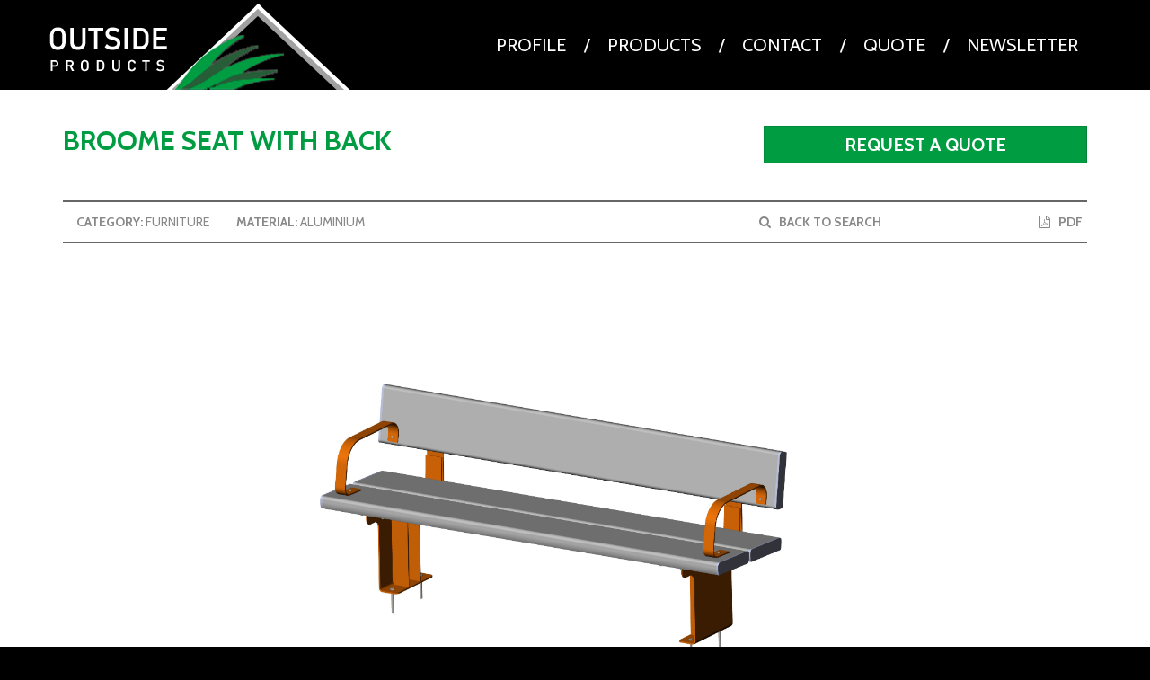

--- FILE ---
content_type: text/html; charset=UTF-8
request_url: http://www.outside.net.au/products/broome-seat-back
body_size: 17430
content:
<!DOCTYPE html>
<html lang="en">
<head>
    <meta http-equiv="X-UA-Compatible" content="IE=edge">
        
<title>Outside :: Broome Seat With Back</title>

<meta http-equiv="content-type" content="text/html; charset=UTF-8"/>
<meta name="description" content="Our premium all aluminium seat with back support gives a more comfortable sitting experience, now combining comfort and style in one package. 
Offering custom laser cut legs as an option will help you put your own touch on this design. "/>
<meta name="generator" content="concrete5 - 5.7.5.9"/><link rel="shortcut icon" href="http://www.outside.net.au/application/files/8514/7762/3699/favicon.ico" type="image/x-icon"/>
<link rel="icon" href="http://www.outside.net.au/application/files/8514/7762/3699/favicon.ico" type="image/x-icon"/>
<script type="text/javascript">
    var CCM_DISPATCHER_FILENAME = "/index.php";
    var CCM_CID = "226";
    var CCM_EDIT_MODE = false;
    var CCM_ARRANGE_MODE = false;
    var CCM_IMAGE_PATH = "/concrete/images";
    var CCM_TOOLS_PATH = "/index.php/tools/required";
    var CCM_APPLICATION_URL = "http://www.outside.net.au";
    var CCM_REL = "";
</script>

<script type="text/javascript" src="/concrete/js/jquery.js"></script>
<!--[if lt IE 9]><script type="text/javascript" src="/concrete/js/ie/html5-shiv.js"></script><![endif]-->
<!--[if lt IE 9]><script type="text/javascript" src="/concrete/js/ie/respond.js"></script><![endif]-->
<link href="/application/files/cache/css/b0e9d4144ef4860f40ad74d07949e352ac94c6ab.css" rel="stylesheet" type="text/css" media="all" data-source="/concrete/css/responsive-slides.css /application/blocks/image_slider/view.css">
<script>
  (function(i,s,o,g,r,a,m){i['GoogleAnalyticsObject']=r;i[r]=i[r]||function(){
  (i[r].q=i[r].q||[]).push(arguments)},i[r].l=1*new Date();a=s.createElement(o),
  m=s.getElementsByTagName(o)[0];a.async=1;a.src=g;m.parentNode.insertBefore(a,m)
  })(window,document,'script','https://www.google-analytics.com/analytics.js','ga');

  ga('create', 'UA-4386311-5', 'auto');
  ga('send', 'pageview');

</script>    <meta name="viewport" content="width=device-width, initial-scale=1.0">
    <script>
        if (navigator.userAgent.match(/IEMobile\/10\.0/)) {
            var msViewportStyle = document.createElement('style')
            msViewportStyle.appendChild(
                document.createTextNode(
                    '@-ms-viewport{width:auto!important}'
                )
            )
            document.querySelector('head').appendChild(msViewportStyle)
        }
    </script>
    <link rel="stylesheet" type="text/css" href="/application/themes/outside/css/bootstrap.min.css">
    <link rel="stylesheet" type="text/css" href="/application/themes/outside/css/font-awesome.min.css">
    <link rel="stylesheet" type="text/css" href="/application/themes/outside/css/main.css">
    <link href="//fonts.googleapis.com/css?family=Cabin:400,400i,700,700i" rel="stylesheet">
            <script type="text/javascript" src="//ajax.googleapis.com/ajax/libs/jquery/2.2.4/jquery.min.js"></script>
        <script type="text/javascript" src="/application/themes/outside/js/bootstrap.min.js"></script>
        <script type="text/javascript" src="/application/themes/outside/js/js.cookie.js"></script>
    <script type="text/javascript" src="/application/themes/outside/js/grids.min.js"></script>
    <script type="text/javascript" src="/application/themes/outside/js/select2.min.js"></script>
    <script type="text/javascript" src="/application/themes/outside/js/main.js"></script>
    <script type="text/javascript">var switchTo5x=true;</script>
    <script type="text/javascript" id="st_insights_js" src="//w.sharethis.com/button/buttons.js?publisher=b4bb6df8-b606-44fb-8f12-d943dcaec8e6"></script>
    <script type="text/javascript">stLight.options({publisher: "b4bb6df8-b606-44fb-8f12-d943dcaec8e6", doNotHash: true, doNotCopy: true, hashAddressBar: false});</script>
</head>
<body class="">
<div class="ccm-page page-type-product page-template-product">
    <header id="hd">
        <nav class="navbar navbar-default">
            <div class="container">
                <div class="navbar-header">
                    <button type="button" id="menu-toggle" class="navbar-toggle collapsed" data-toggle="collapse" data-target="#navbar" aria-expanded="false" aria-controls="navbar">
                        <span class="sr-only">Toggle navigation</span>
                        <span class="icon-bar"></span>
                        <span class="icon-bar"></span>
                        <span class="icon-bar"></span>
                    </button>
                    <a class="navbar-brand" href="/"><img src="/application/themes/outside/images/logo.png" alt="Outside" /></a>
                </div>
                <div id="navbar" class="navbar-collapse collapse">
                    

    <ul class="nav navbar-nav navbar-right"><li class=""><a href="http://www.outside.net.au/profile" target="_self" class=""><span>Profile</span></a></li><li class="nav-path-selected"><a href="http://www.outside.net.au/products" target="_self" class="nav-path-selected"><span>Products</span></a></li><li class=""><a href="http://www.outside.net.au/contact" target="_self" class=""><span>Contact</span></a></li><li class="quote"><a href="http://www.outside.net.au/quote" target="_self" class="quote"><span>Quote</span></a></li><li class=""><a href="http://www.outside.net.au/subscribe" target="_self" class=""><span>Newsletter</span></a></li></ul>
                </div>
            </div>
        </nav>
    </header>

<main id="product" data-id="226">
		<div class="container top">
		<div class="row heading">
			<div class="col-sm-7 col-md-7 col-lg-8">
				<h1 id="product-title">Broome Seat With Back</h1>
			</div>
			<div class="col-sm-5 col-md-5 col-lg-4">
				<a href="/quote" class="btn btn-primary">Request a Quote</a>
			</div>
		</div>
		<div class="row lines">
			<div class="col-xs-6 col-sm-7 col-md-7 col-lg-8">
				<ul class="clearfix">
					<li><strong>Category:</strong> Furniture</li>
					<li><strong>Material:</strong> Aluminium</li>
									</ul>
			</div>
			<div class="col-xs-6 col-sm-5 col-md-5 col-lg-4">
				<div class="actions row">
					<div class="col-sm-6">
						<a href="/"><i class="fa fa-search"></i> Back to search</a>
					</div>
										<div class="col-sm-4">
											<span class="st_sharethis" displayText="Share" st_title="Broome Seat With Back" st_image="http://www.outside.net.au/application/files/1117/0839/2315/BRO-SEAT_W_BACK-2000-A001.JPG"></span>
					</div>
										<div class="col-sm-2 text-right">
						<a href="http://www.outside.net.au/application/files/4817/0605/9672/BRO-SEAT_W_BACK-2000-A001_PRE_REV_0.PDF" class="pdf"><i class="fa fa-file-pdf-o"></i> PDF</a>
					</div>
									</div>
			</div>
		</div>
	</div>
	<div class="container hero">
		<div class="row">
			<div class="col-xs-12 col-xs-offset-0 col-sm-8 col-sm-offset-2">
				

    <div class="carousel-full-image">
<div id="slider516" class="carousel slide nav" data-ride="carousel" data-interval="4000" data-pause="null">
    <ol class="carousel-indicators">
                <li data-target="slider516" data-slide-to="0" class="active"></li>
            </ol>
    <div class="carousel-inner" role="listbox">
                        <div class="item active" style="background-image: url(http://www.outside.net.au/application/files/8817/0650/1208/BRO-SEAT_W_BACK-2000-A001.JPG);">
            <img src="http://www.outside.net.au/application/files/8817/0650/1208/BRO-SEAT_W_BACK-2000-A001.JPG" class="img-responsive" />
                    </div>
            </div>
    <a class="left carousel-control" href="#slider516" role="button" data-slide="prev">
        <span class="glyphicon glyphicon-chevron-left" aria-hidden="true"></span>
        <span class="sr-only">Previous</span>
    </a>
    <a class="right carousel-control" href="#slider516" role="button" data-slide="next">
        <span class="glyphicon glyphicon-chevron-right" aria-hidden="true"></span>
        <span class="sr-only">Next</span>
    </a>
</div>
</div>


    <p>Our premium all aluminium seat with back support gives a more comfortable seating experience, now combining comfort and style in one package. <br>Offering custom laser cut legs as an option will help you put your own touch on this design. </p>
			</div>
		</div>
	</div>
		<div class="container meta">
		<div class="row">
			<div class="col-sm-6 left">
				

    <h3 class="page-title">Standard sizes</h3>



    <p>Overall Length </p>


    	<p><strong>Please select a size to request a quote</strong></p>
			<div class="sizes row">
												<div class="col-xs-6">
						<div class="size row">
							<div class="col-sm-12">
								<a href="#size" class="size" data-size="1500mm"><i class="fa fa-chevron-right green"></i> 1500mm</a>
							</div>
							<div class="col-sm-6" style="display: none;">
								<a href="#size" class="btn btn-primary" data-size="1500mm">Add to quote</a>
							</div>
						</div>
					</div>
																				<div class="col-xs-6">
						<div class="size row">
							<div class="col-sm-12">
								<a href="#size" class="size" data-size="2000mm"><i class="fa fa-chevron-right green"></i> 2000mm</a>
							</div>
							<div class="col-sm-6" style="display: none;">
								<a href="#size" class="btn btn-primary" data-size="2000mm">Add to quote</a>
							</div>
						</div>
					</div>
													</div>
			<div class="sizes row">
												<div class="col-xs-6">
						<div class="size row">
							<div class="col-sm-12">
								<a href="#size" class="size" data-size="2500mm"><i class="fa fa-chevron-right green"></i> 2500mm</a>
							</div>
							<div class="col-sm-6" style="display: none;">
								<a href="#size" class="btn btn-primary" data-size="2500mm">Add to quote</a>
							</div>
						</div>
					</div>
																				<div class="col-xs-6">
						<div class="size row">
							<div class="col-sm-12">
								<a href="#size" class="size" data-size="3000mm"><i class="fa fa-chevron-right green"></i> 3000mm</a>
							</div>
							<div class="col-sm-6" style="display: none;">
								<a href="#size" class="btn btn-primary" data-size="3000mm">Add to quote</a>
							</div>
						</div>
					</div>
													</div>
			<div class="sizes row">
												<div class="col-xs-6">
						<div class="size row">
							<div class="col-sm-12">
								<a href="#size" class="size" data-size="3500mm"><i class="fa fa-chevron-right green"></i> 3500mm</a>
							</div>
							<div class="col-sm-6" style="display: none;">
								<a href="#size" class="btn btn-primary" data-size="3500mm">Add to quote</a>
							</div>
						</div>
					</div>
																				<div class="col-xs-6">
						<div class="size row">
							<div class="col-sm-12">
								<a href="#size" class="size" data-size="4000mm"><i class="fa fa-chevron-right green"></i> 4000mm</a>
							</div>
							<div class="col-sm-6" style="display: none;">
								<a href="#size" class="btn btn-primary" data-size="4000mm">Add to quote</a>
							</div>
						</div>
					</div>
													</div>
			<div class="sizes row">
												<div class="col-xs-6">
						<div class="size row">
							<div class="col-sm-12">
								<a href="#size" class="size" data-size="4500mm"><i class="fa fa-chevron-right green"></i> 4500mm</a>
							</div>
							<div class="col-sm-6" style="display: none;">
								<a href="#size" class="btn btn-primary" data-size="4500mm">Add to quote</a>
							</div>
						</div>
					</div>
																				<div class="col-xs-6">
						<div class="size row">
							<div class="col-sm-12">
								<a href="#size" class="size" data-size="5000mm"><i class="fa fa-chevron-right green"></i> 5000mm</a>
							</div>
							<div class="col-sm-6" style="display: none;">
								<a href="#size" class="btn btn-primary" data-size="5000mm">Add to quote</a>
							</div>
						</div>
					</div>
													</div>
			<div class="sizes row">
												<div class="col-xs-6">
						<div class="size row">
							<div class="col-sm-12">
								<a href="#size" class="size" data-size="5500mm"><i class="fa fa-chevron-right green"></i> 5500mm</a>
							</div>
							<div class="col-sm-6" style="display: none;">
								<a href="#size" class="btn btn-primary" data-size="5500mm">Add to quote</a>
							</div>
						</div>
					</div>
																				<div class="col-xs-6">
						<div class="size row">
							<div class="col-sm-12">
								<a href="#size" class="size" data-size="6000mm"><i class="fa fa-chevron-right green"></i> 6000mm</a>
							</div>
							<div class="col-sm-6" style="display: none;">
								<a href="#size" class="btn btn-primary" data-size="6000mm">Add to quote</a>
							</div>
						</div>
					</div>
													</div>
		<div id="select-quantity" style="display: none;">
		<div class="selected-size row">
			<div class="col-xs-6 col-sm-3 col-md-3">
				<label class="control-label" for="size">Size</label>
			</div>
			<div id="selected-size" class="col-xs-6 col-sm-9 col-md-9">

			</div>
		</div>
		<div class="quantity row">
			<div class="col-xs-12 col-sm-3 col-md-3">
				<label class="control-label" for="quantity">Quantity</label>
			</div>
			<div class="col-xs-6 col-sm-4 col-md-5">
				<input type="number" name="quantity" step="1" id="quantity" class="form-control" value="1" />
			</div>
			<div class="col-xs-6 col-sm-5 col-md-4">
				<a href="#add-to-quote" class="btn btn-primary">Add to quote</a>
			</div>
		</div>
	</div>

			</div>
			<div class="col-sm-6 right">
				

    <h3 class="page-title">Specifications</h3>



    <p>Specifications list<br><br>- Powder Coated Aluminium Legs<br><br>- Clear Anodised Aluminium Plank<br><br>- Stainless Steel Hardware</p>


    <h3 class="page-title">Options</h3>



    <p>Options list<br><br>- Custom Lengths Available<br><br>- Custom Laser Cut Aluminium Legs <br></p>
			</div>
		</div>
	</div>
	

    <div class="files">
	<div class="container">
		<div class="row">
			<div class="col-sm-4">
									<a href="http://www.outside.net.au/download_file/28/226" target="_blank" class="btn btn-default">
						Warranty Info <i class="fa fa-file-pdf-o"></i>
					</a>
							</div>
			<div class="col-sm-4">
									<a href="http://www.outside.net.au/download_file/25/226" target="_blank" class="btn btn-default">
						Roof Colours <i class="fa fa-file-pdf-o"></i>
					</a>
							</div>
			<div class="col-sm-4">
									<a href="http://www.outside.net.au/download_file/27/226" target="_blank" class="btn btn-default">
						Powder Coat Colours <i class="fa fa-file-pdf-o"></i>
					</a>
							</div>
		</div>
	</div>
</div>
	

    <div class="related">
	<div class="container">
					<div class="row">
				<div class="col-xs-12">
					<h3>Related products</h3>
				</div>
			</div>
				<div class="row">
											</div>
	</div>
</div>

</main>
<div class="modal fade" id="add-to-quote" tabindex="-1" role="dialog" aria-labelledby="add-to-quote-title">
	<div class="modal-dialog" role="document">
		<div class="modal-content">
			<div class="modal-header">
				<button type="button" class="close" data-dismiss="modal" aria-label="Close"><span aria-hidden="true">&times;</span></button>
				<h4 class="modal-title text-center" id="add-to-quote-title">Product added to quote</h4>
			</div>
			<div class="modal-body">
				<h2>Broome Seat With Back</h2>
									<img src="http://www.outside.net.au/application/files/1117/0839/2315/BRO-SEAT_W_BACK-2000-A001.JPG" />
								<dl>
					<dt class="size">Size:</dt>
					<dd class="size"></dd>
					<dt class="quantity">Quantity:</dt>
					<dd class="quantity"></dd>
				</dl>
			</div>
			<div class="modal-footer">
				<button type="button" class="btn btn-default" data-dismiss="modal">Continue looking around</button>
				<a href="/quote" class="btn btn-primary">Get Quote</a>
			</div>
		</div>
	</div>
</div>
    <footer id="ft">
        <div class="top">
            <div class="container">
            

    <div class="row">
	<div class="col-sm-4">
					<a href="http://www.outside.net.au/quote" class="btn btn-default">Request a quote</a>			</div>
	<div class="col-sm-4">
					<a href="http://www.outside.net.au/contact" class="btn btn-default">Your nearest agent</a>			</div>
	<div class="col-sm-4">
					<a href="http://www.outside.net.au/products" class="btn btn-default">See all products</a>			</div>
</div>
            </div>
        </div>
        <div class="bottom">
            <div class="container">
                <div class="row">
                    <div class="col-sm-4">
                    

    <p>Copyright Outside Products 2016</p>
                    </div>
                    <div class="col-sm-4">
                                        </div>
                    <div class="col-sm-4 text-right">
                        <a id="back-to-top" href="#top">Back to top <i class="fa fa-arrow-up"></i></a>
                    </div>
                </div>
            </div>
        </div>
    </footer>
</div>
<script type="text/javascript" src="/application/files/cache/js/36cf02bc540f0aff6e58feabdb862cbcf73abe13.js" data-source="/concrete/js/responsive-slides.js /application/blocks/image_slider/view.js"></script>
</body>
</html>



--- FILE ---
content_type: text/css
request_url: http://www.outside.net.au/application/files/cache/css/b0e9d4144ef4860f40ad74d07949e352ac94c6ab.css
body_size: 3001
content:
/*! http://responsiveslides.com v1.54 by @viljamis */
.rslides {
    position: relative;
    list-style: none;
    overflow: hidden;
    width: 100%;
    padding: 0;
    margin: 0;
}

.rslides > li {
    -webkit-backface-visibility: hidden;
    position: absolute;
    display: none;
    width: 100%;
    left: 0;
    top: 0;
}

.rslides > li:first-child {
    position: relative;
    display: block;
    float: left;
}

.rslides img {
    display: block;
    height: auto;
    float: left;
    width: 100%;
    border: 0;
}

.rslides_nav {
    position: absolute;
    -webkit-tap-highlight-color: rgba(0,0,0,0);
    top: 50%;
    left: 0;
    z-index: 99;
    opacity: 0.7;
    overflow: hidden;
    text-decoration: none;
    height: 61px;
    width: 38px;
    background: transparent url("../../../../concrete//images/responsive-slides/arrows.gif") no-repeat left top;
    margin-top: -45px;
}

.rslides_tabs {
    padding-left: 0px;
    padding-top: 15px;
    padding-bottom: 10px;
}
.rslides_tabs li {
    list-style-type: none;
    display: inline-block;
    margin-right: 5px;
}

.rslides_tabs li.rslides_here a {
    background: #333;
}

.rslides_tabs li a {
    text-indent: -9999px;
    overflow: hidden;
    background: #ccccc9;
    width: 15px;
    height: 15px;
    display: inline-block;
    margin-right: 10px;
    -webkit-border-radius: 30px;
    -moz-border-radius: 30px;
    border-radius: 30px;
}

.rslides_nav.next {
    left: auto;
    background-position: right top;
    right: 0;
}


.carousel .item{padding-top:20%;background-size:cover;background-repeat:no-repeat;background-position:center top;position:relative}.carousel-home .carousel .item{padding-top:36%}.carousel .item:before{display:block;content:'';position:absolute;top:0;right:0;bottom:0;left:0;background:rgba(0, 0, 0, 0.5)}.carousel .carousel-caption{bottom:auto;top:35%;padding:0}.carousel .carousel-caption h2{font-size:40px;font-style:italic;margin:0 0 8px 0}.carousel-home .carousel .carousel-caption h2{font-size:54px}.carousel .carousel-control,.carousel .carousel-indicators{display:none}.nav > .carousel .carousel-control,.nav > .carousel .carousel-indicators{display:block}.carousel.nav .carousel-control,.nav > .carousel.nav .carousel-control{display:none}.carousel.pager .carousel-indicators,.nav > .carousel.pager .carousel-indicators{display:none}.carousel .carousel-inner > .item > a > img,.carousel .carousel-inner > .item > img,.carousel .img-responsive{display:none}.carousel-full-image .carousel .item{padding:0;background-image:none !important}.carousel-full-image .carousel .carousel-inner > .item > a > img,.carousel-full-image .carousel .carousel-inner > .item > img,.carousel-full-image .carousel .img-responsive{display:block;width:100%}.carousel-full-image .carousel .item:before{display:none}@media screen and (max-width: 767px){.carousel .item,.carousel-home .carousel .item{padding-top:50%}.carousel .carousel-caption h2,.carousel-home .carousel .carousel-caption h2{font-size:24px}}



--- FILE ---
content_type: text/css
request_url: http://www.outside.net.au/application/themes/outside/css/main.css
body_size: 28267
content:
.select2-container{box-sizing:border-box;display:inline-block;margin:0;position:relative;vertical-align:middle}.select2-container .select2-selection--single{box-sizing:border-box;cursor:pointer;display:block;height:28px;user-select:none;-webkit-user-select:none}.select2-container .select2-selection--single .select2-selection__rendered{display:block;padding-left:8px;padding-right:20px;overflow:hidden;text-overflow:ellipsis;white-space:nowrap}.select2-container .select2-selection--single .select2-selection__clear{position:relative}.select2-container[dir="rtl"] .select2-selection--single .select2-selection__rendered{padding-right:8px;padding-left:20px}.select2-container .select2-selection--multiple{box-sizing:border-box;cursor:pointer;display:block;min-height:32px;user-select:none;-webkit-user-select:none}.select2-container .select2-selection--multiple .select2-selection__rendered{display:inline-block;overflow:hidden;padding-left:8px;text-overflow:ellipsis;white-space:nowrap}.select2-container .select2-search--inline{float:left}.select2-container .select2-search--inline .select2-search__field{box-sizing:border-box;border:none;font-size:100%;margin-top:5px;padding:0}.select2-container .select2-search--inline .select2-search__field::-webkit-search-cancel-button{-webkit-appearance:none}.select2-dropdown{background-color:white;border:1px solid #aaa;border-radius:4px;box-sizing:border-box;display:block;position:absolute;left:-100000px;width:100%;z-index:1051}.select2-results{display:block}.select2-results__options{list-style:none;margin:0;padding:0}.select2-results__option{padding:6px;user-select:none;-webkit-user-select:none}.select2-results__option[aria-selected]{cursor:pointer}.select2-container--open .select2-dropdown{left:0}.select2-container--open .select2-dropdown--above{border-bottom:none;border-bottom-left-radius:0;border-bottom-right-radius:0}.select2-container--open .select2-dropdown--below{border-top:none;border-top-left-radius:0;border-top-right-radius:0}.select2-search--dropdown{display:block;padding:4px}.select2-search--dropdown .select2-search__field{padding:4px;width:100%;box-sizing:border-box}.select2-search--dropdown .select2-search__field::-webkit-search-cancel-button{-webkit-appearance:none}.select2-search--dropdown.select2-search--hide{display:none}.select2-close-mask{border:0;margin:0;padding:0;display:block;position:fixed;left:0;top:0;min-height:100%;min-width:100%;height:auto;width:auto;opacity:0;z-index:99;background-color:#fff;filter:alpha(opacity=0)}.select2-hidden-accessible{border:0 !important;clip:rect(0 0 0 0) !important;height:1px !important;margin:-1px !important;overflow:hidden !important;padding:0 !important;position:absolute !important;width:1px !important}.select2-container--default .select2-selection--single{background-color:#fff;border:1px solid #aaa;border-radius:4px}.select2-container--default .select2-selection--single .select2-selection__rendered{color:#444;line-height:28px}.select2-container--default .select2-selection--single .select2-selection__clear{cursor:pointer;float:right;font-weight:bold}.select2-container--default .select2-selection--single .select2-selection__placeholder{color:#999}.select2-container--default .select2-selection--single .select2-selection__arrow{height:26px;position:absolute;top:1px;right:1px;width:20px}.select2-container--default .select2-selection--single .select2-selection__arrow b{border-color:#888 transparent transparent transparent;border-style:solid;border-width:5px 4px 0 4px;height:0;left:50%;margin-left:-4px;margin-top:-2px;position:absolute;top:50%;width:0}.select2-container--default[dir="rtl"] .select2-selection--single .select2-selection__clear{float:left}.select2-container--default[dir="rtl"] .select2-selection--single .select2-selection__arrow{left:1px;right:auto}.select2-container--default.select2-container--disabled .select2-selection--single{background-color:#eee;cursor:default}.select2-container--default.select2-container--disabled .select2-selection--single .select2-selection__clear{display:none}.select2-container--default.select2-container--open .select2-selection--single .select2-selection__arrow b{border-color:transparent transparent #888 transparent;border-width:0 4px 5px 4px}.select2-container--default .select2-selection--multiple{background-color:white;border:1px solid #aaa;border-radius:4px;cursor:text}.select2-container--default .select2-selection--multiple .select2-selection__rendered{box-sizing:border-box;list-style:none;margin:0;padding:0 5px;width:100%}.select2-container--default .select2-selection--multiple .select2-selection__rendered li{list-style:none}.select2-container--default .select2-selection--multiple .select2-selection__placeholder{color:#999;margin-top:5px;float:left}.select2-container--default .select2-selection--multiple .select2-selection__clear{cursor:pointer;float:right;font-weight:bold;margin-top:5px;margin-right:10px}.select2-container--default .select2-selection--multiple .select2-selection__choice{background-color:#e4e4e4;border:1px solid #aaa;border-radius:4px;cursor:default;float:left;margin-right:5px;margin-top:5px;padding:0 5px}.select2-container--default .select2-selection--multiple .select2-selection__choice__remove{color:#999;cursor:pointer;display:inline-block;font-weight:bold;margin-right:2px}.select2-container--default .select2-selection--multiple .select2-selection__choice__remove:hover{color:#333}.select2-container--default[dir="rtl"] .select2-selection--multiple .select2-selection__choice,.select2-container--default[dir="rtl"] .select2-selection--multiple .select2-selection__placeholder,.select2-container--default[dir="rtl"] .select2-selection--multiple .select2-search--inline{float:right}.select2-container--default[dir="rtl"] .select2-selection--multiple .select2-selection__choice{margin-left:5px;margin-right:auto}.select2-container--default[dir="rtl"] .select2-selection--multiple .select2-selection__choice__remove{margin-left:2px;margin-right:auto}.select2-container--default.select2-container--focus .select2-selection--multiple{border:solid black 1px;outline:0}.select2-container--default.select2-container--disabled .select2-selection--multiple{background-color:#eee;cursor:default}.select2-container--default.select2-container--disabled .select2-selection__choice__remove{display:none}.select2-container--default.select2-container--open.select2-container--above .select2-selection--single,.select2-container--default.select2-container--open.select2-container--above .select2-selection--multiple{border-top-left-radius:0;border-top-right-radius:0}.select2-container--default.select2-container--open.select2-container--below .select2-selection--single,.select2-container--default.select2-container--open.select2-container--below .select2-selection--multiple{border-bottom-left-radius:0;border-bottom-right-radius:0}.select2-container--default .select2-search--dropdown .select2-search__field{border:1px solid #aaa}.select2-container--default .select2-search--inline .select2-search__field{background:transparent;border:none;outline:0;box-shadow:none;-webkit-appearance:textfield}.select2-container--default .select2-results>.select2-results__options{max-height:200px;overflow-y:auto}.select2-container--default .select2-results__option[role=group]{padding:0}.select2-container--default .select2-results__option[aria-disabled=true]{color:#999}.select2-container--default .select2-results__option[aria-selected=true]{background-color:#ddd}.select2-container--default .select2-results__option .select2-results__option{padding-left:1em}.select2-container--default .select2-results__option .select2-results__option .select2-results__group{padding-left:0}.select2-container--default .select2-results__option .select2-results__option .select2-results__option{margin-left:-1em;padding-left:2em}.select2-container--default .select2-results__option .select2-results__option .select2-results__option .select2-results__option{margin-left:-2em;padding-left:3em}.select2-container--default .select2-results__option .select2-results__option .select2-results__option .select2-results__option .select2-results__option{margin-left:-3em;padding-left:4em}.select2-container--default .select2-results__option .select2-results__option .select2-results__option .select2-results__option .select2-results__option .select2-results__option{margin-left:-4em;padding-left:5em}.select2-container--default .select2-results__option .select2-results__option .select2-results__option .select2-results__option .select2-results__option .select2-results__option .select2-results__option{margin-left:-5em;padding-left:6em}.select2-container--default .select2-results__option--highlighted[aria-selected]{background-color:#5897fb;color:white}.select2-container--default .select2-results__group{cursor:default;display:block;padding:6px}.select2-container--classic .select2-selection--single{background-color:#f7f7f7;border:1px solid #aaa;border-radius:4px;outline:0;background-image:-webkit-linear-gradient(top, #fff 50%, #eee 100%);background-image:-o-linear-gradient(top, #fff 50%, #eee 100%);background-image:linear-gradient(to bottom, #fff 50%, #eee 100%);background-repeat:repeat-x;filter:progid:DXImageTransform.Microsoft.gradient(startColorstr='#FFFFFFFF', endColorstr='#FFEEEEEE', GradientType=0)}.select2-container--classic .select2-selection--single:focus{border:1px solid #5897fb}.select2-container--classic .select2-selection--single .select2-selection__rendered{color:#444;line-height:28px}.select2-container--classic .select2-selection--single .select2-selection__clear{cursor:pointer;float:right;font-weight:bold;margin-right:10px}.select2-container--classic .select2-selection--single .select2-selection__placeholder{color:#999}.select2-container--classic .select2-selection--single .select2-selection__arrow{background-color:#ddd;border:none;border-left:1px solid #aaa;border-top-right-radius:4px;border-bottom-right-radius:4px;height:26px;position:absolute;top:1px;right:1px;width:20px;background-image:-webkit-linear-gradient(top, #eee 50%, #ccc 100%);background-image:-o-linear-gradient(top, #eee 50%, #ccc 100%);background-image:linear-gradient(to bottom, #eee 50%, #ccc 100%);background-repeat:repeat-x;filter:progid:DXImageTransform.Microsoft.gradient(startColorstr='#FFEEEEEE', endColorstr='#FFCCCCCC', GradientType=0)}.select2-container--classic .select2-selection--single .select2-selection__arrow b{border-color:#888 transparent transparent transparent;border-style:solid;border-width:5px 4px 0 4px;height:0;left:50%;margin-left:-4px;margin-top:-2px;position:absolute;top:50%;width:0}.select2-container--classic[dir="rtl"] .select2-selection--single .select2-selection__clear{float:left}.select2-container--classic[dir="rtl"] .select2-selection--single .select2-selection__arrow{border:none;border-right:1px solid #aaa;border-radius:0;border-top-left-radius:4px;border-bottom-left-radius:4px;left:1px;right:auto}.select2-container--classic.select2-container--open .select2-selection--single{border:1px solid #5897fb}.select2-container--classic.select2-container--open .select2-selection--single .select2-selection__arrow{background:transparent;border:none}.select2-container--classic.select2-container--open .select2-selection--single .select2-selection__arrow b{border-color:transparent transparent #888 transparent;border-width:0 4px 5px 4px}.select2-container--classic.select2-container--open.select2-container--above .select2-selection--single{border-top:none;border-top-left-radius:0;border-top-right-radius:0;background-image:-webkit-linear-gradient(top, #fff 0%, #eee 50%);background-image:-o-linear-gradient(top, #fff 0%, #eee 50%);background-image:linear-gradient(to bottom, #fff 0%, #eee 50%);background-repeat:repeat-x;filter:progid:DXImageTransform.Microsoft.gradient(startColorstr='#FFFFFFFF', endColorstr='#FFEEEEEE', GradientType=0)}.select2-container--classic.select2-container--open.select2-container--below .select2-selection--single{border-bottom:none;border-bottom-left-radius:0;border-bottom-right-radius:0;background-image:-webkit-linear-gradient(top, #eee 50%, #fff 100%);background-image:-o-linear-gradient(top, #eee 50%, #fff 100%);background-image:linear-gradient(to bottom, #eee 50%, #fff 100%);background-repeat:repeat-x;filter:progid:DXImageTransform.Microsoft.gradient(startColorstr='#FFEEEEEE', endColorstr='#FFFFFFFF', GradientType=0)}.select2-container--classic .select2-selection--multiple{background-color:white;border:1px solid #aaa;border-radius:4px;cursor:text;outline:0}.select2-container--classic .select2-selection--multiple:focus{border:1px solid #5897fb}.select2-container--classic .select2-selection--multiple .select2-selection__rendered{list-style:none;margin:0;padding:0 5px}.select2-container--classic .select2-selection--multiple .select2-selection__clear{display:none}.select2-container--classic .select2-selection--multiple .select2-selection__choice{background-color:#e4e4e4;border:1px solid #aaa;border-radius:4px;cursor:default;float:left;margin-right:5px;margin-top:5px;padding:0 5px}.select2-container--classic .select2-selection--multiple .select2-selection__choice__remove{color:#888;cursor:pointer;display:inline-block;font-weight:bold;margin-right:2px}.select2-container--classic .select2-selection--multiple .select2-selection__choice__remove:hover{color:#555}.select2-container--classic[dir="rtl"] .select2-selection--multiple .select2-selection__choice{float:right}.select2-container--classic[dir="rtl"] .select2-selection--multiple .select2-selection__choice{margin-left:5px;margin-right:auto}.select2-container--classic[dir="rtl"] .select2-selection--multiple .select2-selection__choice__remove{margin-left:2px;margin-right:auto}.select2-container--classic.select2-container--open .select2-selection--multiple{border:1px solid #5897fb}.select2-container--classic.select2-container--open.select2-container--above .select2-selection--multiple{border-top:none;border-top-left-radius:0;border-top-right-radius:0}.select2-container--classic.select2-container--open.select2-container--below .select2-selection--multiple{border-bottom:none;border-bottom-left-radius:0;border-bottom-right-radius:0}.select2-container--classic .select2-search--dropdown .select2-search__field{border:1px solid #aaa;outline:0}.select2-container--classic .select2-search--inline .select2-search__field{outline:0;box-shadow:none}.select2-container--classic .select2-dropdown{background-color:#fff;border:1px solid transparent}.select2-container--classic .select2-dropdown--above{border-bottom:none}.select2-container--classic .select2-dropdown--below{border-top:none}.select2-container--classic .select2-results>.select2-results__options{max-height:200px;overflow-y:auto}.select2-container--classic .select2-results__option[role=group]{padding:0}.select2-container--classic .select2-results__option[aria-disabled=true]{color:grey}.select2-container--classic .select2-results__option--highlighted[aria-selected]{background-color:#3875d7;color:#fff}.select2-container--classic .select2-results__group{cursor:default;display:block;padding:6px}.select2-container--classic.select2-container--open .select2-dropdown{border-color:#5897fb}
.select2-container {
	color: #000;
}
.select2-container .select2-selection {
	background: #e1e1e1;
	border-radius: 0;
	border-color: #eee;
}
body {
	overflow-x: hidden;
	font-family: 'Cabin', 'Helvetica Neue', Helvetica, arial, sans-serif;
	background: #000;
	color: #fff;
}

a {
	-webkit-transition: color 0.25s linear, background-color 0.25s linear;
	-moz-transition: color 0.25s linear, background-color 0.25s linear;
	-o-transition: color 0.25s linear, background-color 0.25s linear;
	-ms-transition: color 0.25s linear, background-color 0.25s linear;
	transition: color 0.25s linear, background-color 0.25s linear;
	color: #009c41;
}
a:hover {
	color: #ccc;
}
p + ul, p + ol {
	margin-top: -10px;
}
dl { margin: 0; }
dt {
	width: 80px;
	float: left;
	clear: left;
	font-weight: bold;
}
dd {
	margin-left: 90px;
	padding: 0 0 6px 0;
}
dt, dd {
	line-height: 16px;
	min-height: 16px;
}
dd p:last-child {
	margin-bottom: 0;
}
main h1 {
	color: #009c41;
	text-transform: uppercase;
	font-size: 30px;
	font-weight: 700;
}

main h2 {

}
main h3 {
	color: #000;
	background: #e1e1e1;
	text-align: center;
	width: 100%;
	font-size: 16px;
	padding: 5px;
	margin-bottom: 15px;
}
.green {
	color: #009c41;
}
main h1:first-child, main h2:first-child, main h3:first-child, main h4:first-child {
	margin-top: 0;
}
main h1.page-title {
	margin-top: 60px;
}
img {
	max-width: 100%;
}
#gmap img, .gmnoprint img {
	max-width: none;
}
.row.divider > [class*='col-']:not(:last-child):after {
	display: block;
	content: '';
	background: #333;
	width: 1px;
	position: absolute;
	top: 0;
	bottom: 0;
	right: 0;
	min-height: 100px;
}

html.c5-edit-mode .inner-content {z-index:auto;}

.stButton span {
	display: none !important;
}
.stButton {
	font-size: 32px !important;
	margin: 0 2px 0 0 !important;
}
.stButton:before {
	display: inline-block;
	vertical-align: middle;
	font: normal normal normal 18px/1 FontAwesome;
	font-size: 32px;
	text-rendering: auto;
	-webkit-font-smoothing: antialiased;
	-moz-osx-font-smoothing: grayscale;
	content: "\f1e0";
	color: #888;
	cursor: pointer;
	height: 48px;
	width: 48px;
	border-radius: 50%;
	background-color: rgba(255, 255, 255, 0.5);
	padding: 9px;
	text-align: left;
	margin-bottom: 8px;
}
.stButton:hover:before {
	background-color: #555;
	color: #fff;
}
.stButton.view:before {
	content: "\f06e";
	padding: 7px;
}
.st_sharethis .stButton:before,
.st_sharethis_large .stButton:before {
	content: "\f1e0";
}
.st_facebook .stButton:before,
.st_facebook_large .stButton:before {
	content: "\f09a";
	padding-left: 13px;
}
.st_facebook .stButton:before,
.facebook.social:before {
	padding-left: 10px !important;
}
.st_linkedin .stButton:before,
.st_linkedin_large .stButton:before {
	content: "\f08c";
}
.st_email .stButton:before,
.st_email_large .stButton:before {
	content: "\f003";
}
.st_twitter .stButton:before,
.st_twitter_large .stButton:before {
	content: "\f099";
}
.st_googleplus .stButton:before,
.st_googleplus_large .stButton:before {
	content: "\f0d5";
}
.st_sharethis .stButton:before,
.st_facebook .stButton:before,
.st_linkedin .stButton:before,
.st_email .stButton:before,
.st_twitter .stButton:before,
.st_googleplus .stButton:before {
	font-size: 12px;
	width: 16px;
	height: 16px;
	background-color: transparent;
	color: #888;
	padding: 2px 3px;
	margin: 0;
	border-radius: 4px;
}
.st_sharethis .stButton:hover:before,
.st_facebook .stButton:hover:before,
.st_linkedin .stButton:hover:before,
.st_email .stButton:hover:before,
.st_twitter .stButton:hover:before,
.st_googleplus .stButton:hover:before {
	color: #666;
	background-color: #efefef;
}
.stButton:after {
	display: inline-block;
	content: 'Share';
	font-size: 14px;
	line-height: 16px;
	vertical-align: middle;
	margin-left: 6px;
	background: none;
	color: #888;
	text-transform: uppercase;
	font-weight: bold;
}
.stButton:hover:after {
	color: #009c41;
}
.btn-default {
	color: #000;
	background-color: transparent;
	background-image: none;
	background-repeat: repeat-x;
	border-color: #008a39 #007f35 #007f35 #008a39;
	text-shadow: none;
	border-radius: 0;
}
.btn-default:hover, .btn-default:active, .btn-default.active, .btn-default.disabled, .btn-default[disabled] {
	background-color: #000;
	color: #009c41;
}
.btn-default.active.focus, .btn-default.active:focus, .btn-default.focus, .btn-default:active.focus, .btn-default:active:focus, .btn-default:focus {
	background-color: #333;
	color: #009c41;
}
.btn-primary {
	color: #fff;
	text-shadow: none;
	background-color: #009c41;
	background-image: none;
	border-color: #008a39 #007f35 #007f35 #008a39;
	border-radius: 0;
}
.btn-primary:hover, .btn-primary:active, .btn-primary.active, .btn-primary.disabled, .btn-primary[disabled] {
	background-color: #009c41;
	color: #222;
	border-color: #008a39 #007f35 #007f35 #008a39;
}
.btn-primary.active.focus, .btn-primary.active:focus, .btn-primary.focus, .btn-primary:active.focus, .btn-primary:active:focus, .btn-primary:focus {
	background-color: #008a39;
	color: #efefef;
	border-color: #008a39 #007f35 #007f35 #008a39;
	outline-color: #000;
}




#hd > .navbar {
	min-height: 100px;
	background: #000;
	border: none;
	margin-bottom: 0;
}
#hd .navbar-brand {
	height: auto;
	max-height: 100px;
	padding: 0;
}
#hd .navbar ul li a {
	color: #fff;
	font-size: 20px;
	text-transform: uppercase;
}
#hd .navbar-toggle {
	margin-top: 13px;
}
.navbar-default .navbar-nav > .active > a,
.navbar-default .navbar-nav > .active > a:focus,
.navbar-default .navbar-nav > .active > a:hover {
	background: #111;
}
#navbar a.quote span.items {
	margin-left: 5px;
}
#ft {
	font-size: 16px;
	line-height: 20px;
	background: #333;
}
#ft a {
	color: #fff;
	text-transform: uppercase;
}
#ft .top {
	padding: 60px 0;
}
#ft .bottom {
	padding: 20px 0;
	background: #000;
}
#ft .btn {
	text-transform: uppercase;
	width: 100%;
	border: 2px solid #fff;
	border-radius: 0;
}
main {
	background: #fff;
	color: #000;
	padding-bottom: 60px;
}
main .files:last-child, main .related:last-child, main #results:last-child {
	margin-bottom: -60px;
}
body.home main {
	padding-bottom: 0;
}
@media screen and (min-width: 768px) {
	#hd .navbar ul li + li:before {
		content: '/';
		display: block;
	}
	#hd .navbar ul li a, #hd .navbar ul li + li:before {
		color: #fff;
		font-size: 20px;
		text-transform: uppercase;
		line-height: 40px;
		vertical-align: middle;
		padding: 30px 10px;
		float: left;
	}
	#hd .navbar ul li a:hover {
		color: #009c41;
	}
}
@media screen and (max-width: 767px) {
	#hd .navbar-brand {
		max-width: calc(100% - 80px);
		padding-left: 15px;
	}
	#hd .navbar-brand img {
		max-height: 60px;
	}
	#hd > .navbar {
		min-height: auto;
	}
	#ft .top {
		padding: 30px 0 15px 0;
	}
	#ft .btn {
		margin-bottom: 15px;
	}
	main {
		padding-bottom: 30px;
	}
	main .files:last-child, main .related:last-child, main #results:last-child {
		margin-bottom: -30px;
	}
	#ft .bottom div {
		text-align: center !important;
	}
}

#search {
	background: #fff;
	color: #000;
	padding: 60px 0;
	font-size: 24px;
	z-index: 100;
}
#search.affix {
	top: 0;
	width: 100%;
}
#search .btn {
	font-size: 24px;
	padding-top: 3px;
	padding-bottom: 3px;
	width: 100%;
	text-align: center;
	color: #000;
}
#search .form-group {
	width: 100%;
}
#search .select2-container .select2-selection {
	height: 42px;
}
#search .select2-container .select2-selection span {
	color: #000;
}
#search .select2-container .select2-selection span.select2-selection__rendered {
	line-height: 42px;
	padding-left: 20px;
	padding-right: 30px;
}
#search .select2-container .select2-selection .select2-selection__arrow {
	height: 42px;
}
#search .select2-container .select2-selection span b {
	border-color: #000 transparent transparent transparent;
	border-width: 9px 7px 0 7px;
	margin-left: -15px;
	margin-top: -5px;
}
#results {
	display: none;
	padding: 15px;
	background: #000;
	color: #fff;
}
#results > .container-fluid > .row {
	padding-bottom: 60px;
}
body.edit #results {
	display: block;
}
#no-results {
	padding: 30px;
	font-size: 24px;
	text-align: center;
	margin-top: -60px;
	margin-bottom: 60px;
}
#roof-group {
	margin-top: 30px;
}
@media screen and (max-width: 767px) {
	#search {
		padding: 30px 0;
	}
	#search.affix {
		position: relative;
		top: auto;
	}
	#roof-group {
		margin-top: 0;
	}
}
#search .hidden-group {
	display: none;
}
.product {
	position: relative;
}
.product .thumb {
	display: block;
	background-size: cover;
	background-repeat: no-repeat;
	background-position: center top;
	padding-top: 68%;
	position: relative;
	margin-top: 15px;
	margin-bottom: 15px;
}
.product .thumb:before {
	display: none;
	content: '';
	position: absolute;
	top: 0;
	right: 0;
	bottom: 0;
	left: 0;
	background: rgba(0, 156, 65, 0.5);
}
.product .thumb h2 {
	position: absolute;
	width: 100%;
	text-align: center;
	left: 10px;
	right: 10px;
	top: 35%;
	font-size: 20px;
	color: #fff;
	display: none;
}
.product .thumb:hover:before,
.product .thumb:hover h2  {
	display: block;
}
.product.custom:after {
	display: block;
	content: '';
	width: 120px;
	height: 120px;
	background: transparent url(../images/custom.png);
	position: absolute;
	top: 9px;
	left: 9px;
	pointer-events: none;
}
@media screen and (max-width: 767px) {
	.product .thumb {
		margin-top: 0;
		margin-bottom: 0;
	}
}

#product {
	background: #fff;
	color: #000;
}
#product .hero {
	font-size: 20px;
	font-weight: 400;
	margin-bottom: 30px;
}
#product .hero .carousel {
	margin-bottom: 30px;
}
#product .meta {
	margin-bottom: 30px;
}
#product .top .heading {
	margin-top: 40px;
	margin-bottom: 40px;
}
#product .top .heading .btn {
	font-size: 20px;
	width: 100%;
	text-transform: uppercase;
	color: #fff;
}
#product .top .lines {
	border-top: 2px solid #666;
	border-bottom: 2px solid #666;
	padding-top: 12px;
	padding-bottom: 12px;
	margin: 0 0 45px 0;
	color: #888;
}
#product .top ul {
	margin: 0;
	padding: 0;
	list-style: none;
}
#product .top ul li {
	margin: 0 30px 0 0;
	padding: 0;
	list-style-type: none;
	float: left;
	text-transform: uppercase;
}
#product .top ul li:last-child {
	margin-right: 0;
}
#product .top a {
	color: #888;
	font-weight: bold;
	text-transform: uppercase;
	text-decoration: none;
}
#product .top a i {
	margin-right: 6px;
}
#product .top a:hover {
	color: #009c41;
}
#product .top .actions.row > div {
	padding-left: 5px;
	padding-right: 5px;
}
#product .top .actions.row > div:first-child {
	padding-left: 15px;
}
#product .size {

}
#product .size.selected a {
	background: #009c41;
	color: #fff;
	padding-right: 15px;
}
#product .size.selected a i {
	color: #fff;
}
#product .size a {
	color: #000;
	display: inline-block;
	padding: 5px;
	text-decoration: none;
}
#product .size a.btn {
	padding: 2px 5px;
	font-size: 12px;
	color: #fff;
}
@media screen and (max-width: 767px) {
	#product .top .actions.row > div {
		text-align: right;
		margin-top: 5px;
		padding-left: 15px;
		padding-right: 15px;
	}
	#product .top ul li {
		margin-right: 0;
		margin-bottom: 5px;
		float: none;
	}
	#product .top ul li strong {
		display: block;
	}
	#product .top > .row.lines > div:first-child {
		padding-left: 0;
		padding-right: 3px;
	}
	#product .top > .row.lines .row.actions > div {
		padding-left: 3px;
		padding-right: 0;
	}
}
#select-quantity {
	margin-top: 15px;
	margin-bottom: 15px;
}
#select-quantity .quantity.row label {
	margin-top: 5px;
}
#add-to-quote {
	color: #000;
}
#add-to-quote h2 {
	margin-top: 0;
	font-weight: bold;
	font-size: 22px;
}
#add-to-quote dl {
	margin-top: 15px;
}
#quote-list input.quantity {
	max-width: 50px;
	text-align: center;
}
#quote {
	display: none;
}

.files, .related {
	background: #e1e1e1;
	padding-top: 60px;
	padding-bottom: 60px;
}
.related {
	background: #000;
	color: #fff;
}
.files .btn {
	background: #fff;
	text-transform: uppercase;
	width: 100%;
	border: none;
	padding: 15px;
}
.files .btn:hover {
	color: #009c41;
	background: #fafafa;
}
.files .btn i {
	margin-left: 8px;
	color: #009c41;
}
.files + .files {
	margin-top: -90px;
}
main .related h3 {
	background: none;
	color: #fff;
	text-align: left;
	font-size: 24px;
	font-weight: bold;
	margin: -30px 0 8px 0;
}
@media screen and (max-width: 767px) {
	.files, .related {
		padding-top: 30px;
		padding-bottom: 15px;
	}
	.files .btn, .related .product {
		margin-bottom: 15px;
	}
	.files + .files {
		margin-top: -45px;
	}
	main .related h3 {
		margin-top: 0;
	}
}
.ccm-block-type-form label span.small {
	display: none;
}

--- FILE ---
content_type: text/plain
request_url: https://www.google-analytics.com/j/collect?v=1&_v=j102&a=2001153467&t=pageview&_s=1&dl=http%3A%2F%2Fwww.outside.net.au%2Fproducts%2Fbroome-seat-back&ul=en-us%40posix&dt=Outside%20%3A%3A%20Broome%20Seat%20With%20Back&sr=1280x720&vp=1280x720&_u=IEBAAEABAAAAACAAI~&jid=2001991596&gjid=498795323&cid=1998251845.1763657198&tid=UA-4386311-5&_gid=1582880753.1763657198&_r=1&_slc=1&z=1353690390
body_size: -450
content:
2,cG-LHSJX413QX

--- FILE ---
content_type: application/javascript
request_url: http://www.outside.net.au/application/themes/outside/js/main.js
body_size: 13984
content:
(function($) {
	$(document).ready(function() {
        var quote = Cookies.get('quote'),
            quote_form = $('#quote'),
            search = $('#search'),
            product = $('#product'),
            size = '';
            slidespeed = 400,
            page_size = 10,
            infinite_offset = 200;

        if(typeof quote == 'string') quote = $.parseJSON(quote);
        if(typeof quote != 'object') quote = [];


        function updateQuoteItems() {
            if(quote.length > 0) {
                var quote_menu_item = $('a.quote', '#navbar');
                if(quote_menu_item.length) {
                    if($('span.items', quote_menu_item).length) $('span.items', quote_menu_item).remove();
                    quote_menu_item.append($('<span />').addClass('items').text('(' + quote.length + ')'));
                }
            }
        }
        updateQuoteItems();
        if(quote_form.length) {
            var quote_list = $('tbody', '#quote-list');
            function updateQuote() {
                quote_form.find('textarea').val(JSON.stringify(quote));
                if(quote_list.length) {
                    quote_list.html('');
                    if(quote.length > 0) {
                        $.each(quote, function(i, item) {
                            var tr = $('<tr />').addClass('row' + i + ' product' + item.id).data('index', i);
                            tr.append($('<td />').addClass('product').text(item.name));
                            tr.append($('<td />').addClass('size').text(item.size));
                            tr.append($('<td />').addClass('quantity').append($('<input />').attr('type', 'text').addClass('form-control quantity').val(item.qty)));
                            tr.append($('<td />').addClass('delete').append($('<a />').attr('href','#delete'+ i).append($('<i />').addClass('fa fa-times'))));
                            quote_list.append(tr);
                        });
                    } else {
                        quote_list.append($('<tr />').append($('<td />').attr('colspan', '4').text('Please find a product to add to your quote')));
                    }
                }
                updateQuoteItems();
            }
            updateQuote();

            quote_list.on('input', 'input', function(e) {
                e.preventDefault();
                var row = $(this).closest('tr'),
                    index = row.data('index');
                if(typeof quote[index] == 'object') {
                    quote[index].qty = intval($(this).val());
                    Cookies.set('quote', quote, {expires: 1});
                    updateQuote();
                }
            }).on('click', 'input', function(e) {
                $(this).select();
            }).on('click', 'a', function(e) {
                e.preventDefault();
                var row = $(this).closest('tr'),
                    index = row.data('index');
                if(typeof quote[index] == 'object') {
                    quote.splice(index, 1);
                    Cookies.set('quote', quote, {expires: 1});
                    row.remove();
                    updateQuote();
                }
            });
        }
        if(product.length) {
            $('.sizes', product).on('click', 'a', function(e) {
                e.preventDefault();
                size = $(this).data('size');
                $('.size.row').removeClass('selected');
                $(this).closest('.size.row').addClass('selected');
                $('#selected-size').text(size);
                $('#select-quantity').slideDown();
            });
            $('.container.top .heading', product).on('click', 'a.btn', function(e) {
                e.preventDefault();
                var sizes = $('.sizes.row', product).first();
                if(sizes.length) {
                    $('html,body').animate({
                        scrollTop: intval(sizes.offset().top - 100)
                    }, 700, 'easeOutExpo');
                }
            });
            $('#select-quantity').on('click', 'a.btn', function(e) {
                e.preventDefault();
                var quantity = intval($('#quantity').val());
                quote.push({
                    id: product.data('id'),
                    name: $('#product-title').text(),
                    size: size,
                    qty: quantity
                });
                Cookies.set('quote', quote, {expires: 1});
                $('dd.size').text(size);
                $('dd.quantity').text(quantity);
                updateQuoteItems();
                $('#add-to-quote').modal();
            });
        }

        if(search.length) {
            var results = $('.product', '#results');
            var product_list = new Array();
            var exact_dropdown = $('#exact');
            if(results.length) {
                $.each(results, function(i, val) {
                    var link = $(val).find('a.thumb');
                    if(link.length == 1) {
                        product_list.push({
                            link: link.attr('href'),
                            name: $.trim(link.text())
                        });
                        exact_dropdown.append($('<option />').val(link.attr('href')).text(link.text()));
                    }
                });
            }
            if(!$('body.loggedin').length) { // Affix doesn't work with the version of bootstrap loaded by C5
                var carousel = 0;
                if($('.carousel').length) carousel = $('.carousel').outerHeight();
                search.affix({
                    offset: {
                        top: function() {
                            return (this.top = $('#hd').outerHeight() + carousel)
                        },
                        bottom: function() {
                            return (this.bottom = $('#ft').outerHeight())
                        }
                    }
                }).on('affix.bs.affix', function() {
                    if(window.innerWidth >= 768) $('main').css('paddingTop', search.outerHeight()+'px');
                }).on('affix-top.bs.affix', function() {
                    $('main').css('paddingTop', 0);
                });
            }
            function toggleGroup(group, show) {
                if(typeof show == 'undefined') show = true;
                if(typeof group == 'object') {
                    if(show) {
                        if(!group.hasClass('show')) {
                            group.slideDown(slidespeed, function() {
                                group.addClass('show');
                            });
                        }
                    } else {
                        if(group.hasClass('show')) {
                            group.slideUp(slidespeed, function() {
                                group.removeClass('show');
                                var select = group.find('select');
                                if(select.length) select.val(null).trigger('change'); // Possible race condition here if not for hasClass('show') because select change triggers updateSearchState which triggers toggleGroup which triggers this
                            });
                        }
                    }
                }
            }
            function updateSearchState() {
                var category = $('#category'),
                    exact_group = $('#exact-group'),
                    material_group = $('#material-group'),
                    roof_group = $('#roof-group');
                if(category.val() == 'exact') {
                    toggleGroup(exact_group, true);
                    toggleGroup(material_group, false);
                } else {
                    toggleGroup(exact_group, false);
                    toggleGroup(material_group, true);
                }
                var selected = $.trim(category.find('option:selected').text().toLowerCase());
                if(selected == 'shelters' || selected == 'restrooms') toggleGroup(roof_group, true);
                else toggleGroup(roof_group, false);
            }
            updateSearchState();
            function showProducts(products) {
                if(typeof products == 'object' && products.length > 0) {
                    $.each(products.filter(':not(.loaded)'), function(i, val) {
                        var product = $(val),
                            thumb = product.find('a.thumb');
                        if(thumb.length) {
                            thumb.css('backgroundImage', 'url('+thumb.data('background')+')');
                            product.addClass('loaded');
                        }
                    });
                    products.show();
                }
            }
            function doSearch() {
                var category = $('#category').val(),
                    material = $('#material').val(),
                    roof = $('#roof').val(),
                    exact = $('#exact').val(),
                    show_all = false;
                if(category == 'exact') {
                    if(typeof exact != 'undefined' && exact != '') window.location.href = exact;
                    return false;
                }

                if($('body').hasClass('top')) show_all = true; // top == top level page, ie not homepage, so products page
                show_all = true; // Allow people to search without criteria
                if(category != '' || material != '' || roof != '' || show_all) {
                    $('#results').show();
                    results.removeClass('found').hide();
                    var found = $([]);
                    $.each(results, function(i, val) {
                        var product = $(val);
                        if((category == '' || product.hasClass(category)) && (material == '' || product.hasClass(material)) && (roof == '' || product.hasClass(roof))) found.push(product[0]);
                    });
                    if(found.length) {
                        found.addClass('found');
                        showProducts(found.slice(0, page_size));
                        $('#no-results').slideUp();
                    } else {
                        $('#no-results').slideDown();
                    }
                }
            }
            if($('body').hasClass('top')) doSearch(); // top == top level page, ie not homepage, so products page
            search.on('click', '.btn', function(e) {
                e.preventDefault();
                doSearch();
            }).on('change', 'select', function(e) {
                if($(this).attr('id') == 'exact' && $(this).val() != '') {
                    window.location.href = $(this).val();
                    return false;
                }
                updateSearchState();
                doSearch();
            });
            doSearch();
            $(window).scroll(function() {
                var results_area = $('#results'),
                    scrollHeight = (intval($(this).scrollTop()) + intval($(this).outerHeight())),
                    resultsAt = (intval(results_area.offset().top) + results_area.outerHeight());
                if((resultsAt - infinite_offset) < scrollHeight) showProducts(results.filter('.found:not(:visible)').slice(0, page_size));
            });
        }
        $('select.select2').select2();
        $('#ft').on('click', '#back-to-top', function(e) {
            e.preventDefault();
            $('html,body').animate({
                scrollTop: 0
            }, 700, 'easeOutExpo');
        });

		function updatePositions() {

		}
		updatePositions();
		var resize_timer;
		$(window).resize(function() {
			clearTimeout(resize_timer);
			resize_timer = setTimeout(updatePositions, 100);
		});
	});
})(jQuery);

function getHashFilter() {
  var matches = location.hash.match(/filter=([^&]+)/i); // get filter=filterName
  var hashFilter = matches && matches[1];
  return hashFilter && decodeURIComponent(hashFilter);
}
function intval(v) {
    v = parseInt(v);
    return isNaN(v) ? 0 : v;
}
function floatval(v) {
    v = parseFloat(v);
    return isNaN(v) ? 0 : v;
}
function getDigits(v) {
    return v.replace(/[^\d]/g, '');
}
function slug(string) {
    if(typeof string == 'undefined') string = '';
    return string.replace(/(^\-+|[^a-zA-Z0-9\/_| -]+|\-+$)/g, '').toLowerCase().replace(/[\/_| -]+/g, '-');
}
function randomint(min, max) {
    return Math.floor(Math.random() * (max - min + 1)) + min;
}
Number.prototype.map = function(in_min, in_max, out_min, out_max) {
    return (this - in_min) * (out_max - out_min) / (in_max - in_min) + out_min;
}
Number.prototype.formatMoney = function(c, d, t) { /* (decimal places, decimal, thousands separator */
    var n = this, c = isNaN(c = Math.abs(c)) ? 2 : c, d = d == undefined ? "." : d, t = t == undefined ? "," : t, s = n < 0 ? "-" : "", i = parseInt(n = Math.abs(+n || 0).toFixed(c)) + "", j = (j = i.length) > 3 ? j % 3 : 0;
    return s + (j ? i.substr(0, j) + t : "") + i.substr(j).replace(/(\d{3})(?=\d)/g, "$1" + t) + (c ? d + Math.abs(n - i).toFixed(c).slice(2) : "");
};
function getMoney(strMoney) {
    return floatval(floatval(jQuery.trim(strMoney.replace(/[^\d\.]/g, ''))).toFixed(2));
}
function shuffle(v) {
    for(var j, x, i = v.length; i; j = parseInt(Math.random() * i), x = v[--i], v[i] = v[j], v[j] = x);
    return v;
}
function capitalize(str) {
    return str.replace(/\w\S*/g, function(txt) {return txt.charAt(0).toUpperCase() + txt.substr(1).toLowerCase();});
}
jQuery.easing.easeOutExpo = function (x, t, b, c, d) {
	return (t==d) ? b+c : c * (-Math.pow(2, -10 * t/d) + 1) + b;
}

